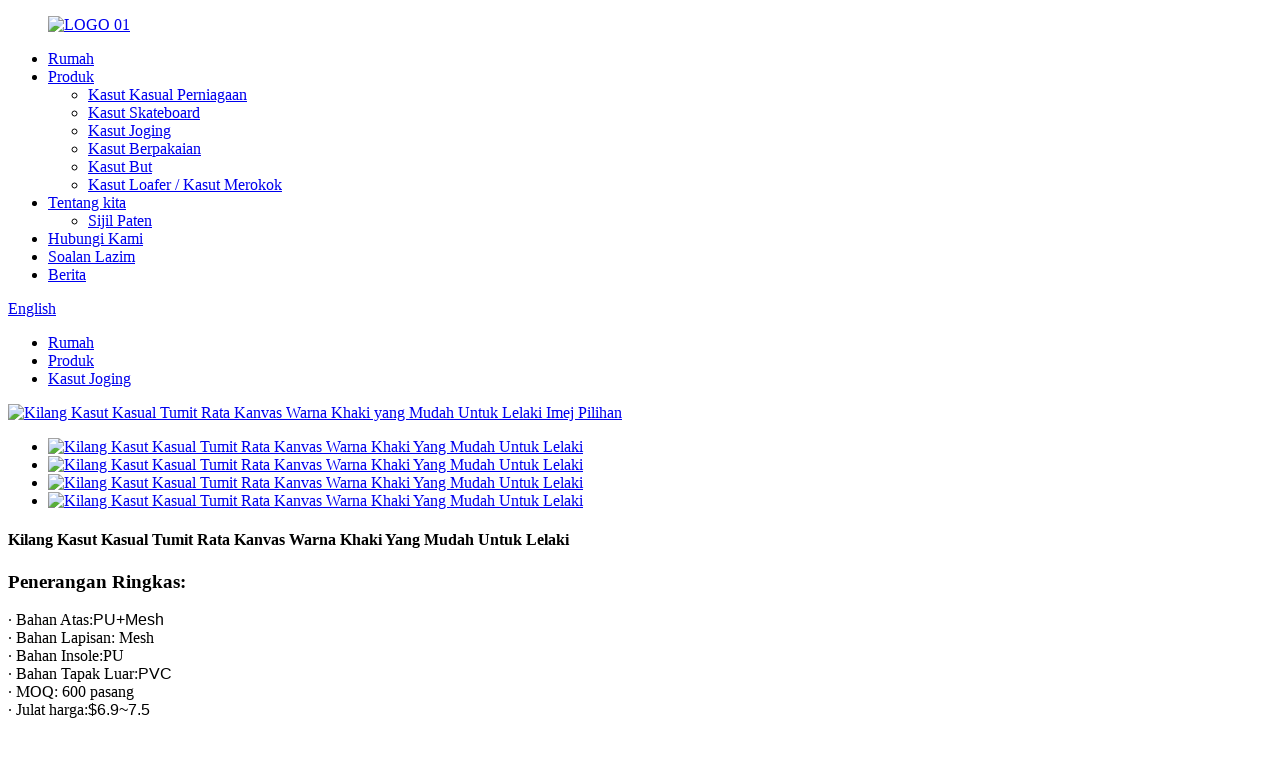

--- FILE ---
content_type: text/html
request_url: http://ms.znl-shoes.com/factory-convenient-khaki-color-canvas-flat-heel-casual-shoes-for-men-2-product/
body_size: 11732
content:
<!DOCTYPE html> <html dir="ltr" lang="ms"> <head> <meta charset="UTF-8"/> <meta http-equiv="Content-Type" content="text/html; charset=UTF-8" />  <!-- Google tag (gtag.js) --> <script async src="https://www.googletagmanager.com/gtag/js?id=G-WSKBJG06VE"></script> <script>
  window.dataLayer = window.dataLayer || [];
  function gtag(){dataLayer.push(arguments);}
  gtag('js', new Date());

  gtag('config', 'G-WSKBJG06VE');
</script>  <title>Kilang China Kasut Kasual Tumit Rata Kanvas Warna khaki yang mudah untuk Lelaki Pengeluar dan Kilang |Zhengneng</title> <meta property="fb:app_id" content="966242223397117" /> <meta name="viewport" content="width=device-width,initial-scale=1,minimum-scale=1,maximum-scale=1,user-scalable=no"> <link rel="apple-touch-icon-precomposed" href=""> <meta name="format-detection" content="telephone=no"> <meta name="apple-mobile-web-app-capable" content="yes"> <meta name="apple-mobile-web-app-status-bar-style" content="black"> <meta property="og:url" content="https://www.znl-shoes.com/factory-convenient-khaki-color-canvas-flat-heel-casual-shoes-for-men-2-product/"/> <meta property="og:title" content="China Factory Convenient khaki Color Canvas Flat Heel Casual Shoes For Men Manufacturer and Factory | Zhengneng" /> <meta property="og:description" content=" 		Product Specification 	     Place of Origin   Guangdong, China     Model Number   YW-AMWK-36     Midsole Material   PU     Season   Winter, Summer, Spring, Autumn     Outsole Material   PVC     Upper Material   PU     Lining Material   Fabric     Feature   Fashion Trend, Breathable, Anti-Slipp..."/> <meta property="og:type" content="product"/> <meta property="og:image" content="//cdn.globalso.com/znl-shoes/ww-1.jpg"/> <meta property="og:site_name" content="https://www.znl-shoes.com/"/> <link href="//cdn.globalso.com/znl-shoes/style/global/style.css" rel="stylesheet" onload="this.onload=null;this.rel='stylesheet'"> <link href="//cdn.globalso.com/znl-shoes/style/public/public.css" rel="stylesheet" onload="this.onload=null;this.rel='stylesheet'">  <link rel="shortcut icon" href="//cdn.globalso.com/znl-shoes/LOGO-01.png" /> <meta name="description" itemprop="description" content="Spesifikasi Produk Tempat Asal Guangdong, China Nombor Model YW-AMWK-36 Midsole" />  <meta name="keywords" itemprop="keywords" content="kasut joging, produk" />  <link rel="canonical" href="https://www.znl-shoes.com/factory-convenient-khaki-color-canvas-flat-heel-casual-shoes-for-men-2-product/" /> <link href="//cdn.globalso.com/hide_search.css" rel="stylesheet"/><link href="//www.znl-shoes.com/style/ms.html.css" rel="stylesheet"/></head> <body> <div class="container"> <header class="web_head">     <section class="head_layer">       <div class="layout">          <figure class="logo"><a href="/">                 <img src="//cdn.globalso.com/znl-shoes/LOGO-01.png" alt="LOGO 01">                 </a></figure>         <nav class="nav_wrap">           <ul class="head_nav">         <li><a href="/">Rumah</a></li> <li class="current-post-ancestor current-menu-parent"><a href="/products/">Produk</a> <ul class="sub-menu"> 	<li><a href="/business-casual-shoes/">Kasut Kasual Perniagaan</a></li> 	<li><a href="/skateboard-shoes/">Kasut Skateboard</a></li> 	<li class="current-post-ancestor current-menu-parent"><a href="/jogging-shoes/">Kasut Joging</a></li> 	<li><a href="/dress-shoes/">Kasut Berpakaian</a></li> 	<li><a href="/boots-shoes/">Kasut But</a></li> 	<li><a href="/loafer-shoes-smoking-shoes/">Kasut Loafer / Kasut Merokok</a></li> </ul> </li> <li><a href="/about-us/">Tentang kita</a> <ul class="sub-menu"> 	<li><a href="/certificate-patent/">Sijil Paten</a></li> </ul> </li> <li><a href="/contact-us/">Hubungi Kami</a></li> <li><a href="/faqs/">Soalan Lazim</a></li> <li><a href="/news/">Berita</a></li>       </ul>           <b id="btn-search" class="btn--search"></b>         </nav>         <div class="head_right">           <div class="change-language ensemble">   <div class="change-language-info">     <div class="change-language-title medium-title">        <div class="language-flag language-flag-en"><a href="https://www.znl-shoes.com/"><b class="country-flag"></b><span>English</span> </a></div>        <b class="language-icon"></b>      </div> 	<div class="change-language-cont sub-content">         <div class="empty"></div>     </div>   </div> </div> <!--theme256-->                   </div>       </div>     </section>   </header><div class="path_bar">     <div class="layout">       <ul>        <li> <a itemprop="breadcrumb" href="/">Rumah</a></li><li> <a itemprop="breadcrumb" href="/products/" title="Products">Produk</a> </li><li> <a itemprop="breadcrumb" href="/jogging-shoes/" title="Jogging Shoes">Kasut Joging</a> </li></li>       </ul>     </div>   </div> <section class="web_main page_main page-main">   <div class="layout">        <!-- product info -->       <section class="product-intro">         <div class="product-view" >            <!-- Piliang S-->                     <!-- Piliang E-->                     <div class="product-image"> <a class="cloud-zoom" id="zoom1" data-zoom="adjustX:0, adjustY:0" href="//cdn.globalso.com/znl-shoes/ww-1.jpg"> <img src="//cdn.globalso.com/znl-shoes/ww-1.jpg" itemprop="image" title="" alt="Kilang Kasut Kasual Tumit Rata Kanvas Warna Khaki yang Mudah Untuk Lelaki Imej Pilihan" style="width:100%" /></a> </div>                     <div  style="position:relative; width:100%;">             <div class="image-additional">               <ul class="swiper-wrapper">                                 <li class="swiper-slide image-item current"> <a class="cloud-zoom-gallery item"  href="//cdn.globalso.com/znl-shoes/ww-1.jpg" data-zoom="useZoom:zoom1, smallImage://cdn.globalso.com/znl-shoes/ww-1.jpg" title=""><img src="//cdn.globalso.com/znl-shoes/ww-1-300x300.jpg" alt="Kilang Kasut Kasual Tumit Rata Kanvas Warna Khaki Yang Mudah Untuk Lelaki" /></a> </li>                                 <li class="swiper-slide image-item"> <a class="cloud-zoom-gallery item"  href="//cdn.globalso.com/znl-shoes/ww-2.jpg" data-zoom="useZoom:zoom1, smallImage://cdn.globalso.com/znl-shoes/ww-2.jpg" title=""><img src="//cdn.globalso.com/znl-shoes/ww-2-300x300.jpg" alt="Kilang Kasut Kasual Tumit Rata Kanvas Warna Khaki Yang Mudah Untuk Lelaki" /></a> </li>                                 <li class="swiper-slide image-item"> <a class="cloud-zoom-gallery item"  href="//cdn.globalso.com/znl-shoes/ww-3.jpg" data-zoom="useZoom:zoom1, smallImage://cdn.globalso.com/znl-shoes/ww-3.jpg" title=""><img src="//cdn.globalso.com/znl-shoes/ww-3-300x300.jpg" alt="Kilang Kasut Kasual Tumit Rata Kanvas Warna Khaki Yang Mudah Untuk Lelaki" /></a> </li>                                 <li class="swiper-slide image-item"> <a class="cloud-zoom-gallery item"  href="//cdn.globalso.com/znl-shoes/ww-4.jpg" data-zoom="useZoom:zoom1, smallImage://cdn.globalso.com/znl-shoes/ww-4.jpg" title=""><img src="//cdn.globalso.com/znl-shoes/ww-4-300x300.jpg" alt="Kilang Kasut Kasual Tumit Rata Kanvas Warna Khaki Yang Mudah Untuk Lelaki" /></a> </li>                               </ul>               <div class="swiper-pagination swiper-pagination-white"></div>             </div>             <div class="swiper-button-next swiper-button-white"></div>             <div class="swiper-button-prev swiper-button-white"></div>           </div>         </div>         <section class="product-summary">         <h1 class="page_title">Kilang Kasut Kasual Tumit Rata Kanvas Warna Khaki Yang Mudah Untuk Lelaki</h1>           <div class="product-meta">             <h3>Penerangan Ringkas:</h3>             <div><p>· Bahan Atas:<span style="font-family: Arial;">PU+Mesh</span><br />· Bahan Lapisan: Mesh<br />· Bahan Insole:PU<br />· Bahan Tapak Luar:<span style="font-family: Arial;">PVC</span><br />· MOQ: 600 pasang<br />· Julat harga:<span style="font-family: Arial;">$6.9~7.5</span><br />· Kos sampel: Percuma<br />· Nombor Model:YW-AMWK-36<br />· Musim: Musim Sejuk, Musim Panas, Musim Bunga, Musim Gugur<br />· Tempat Asal: Guangdong, China</p> </div>             <br />                                   </div>           <div class="product-btn-wrap"> <a href="javascript:" class="email">Hantar e-mel kepada kami</a>            <!--<a href="/downloadpdf.php?id=2785" target="_blank" rel="external nofollow"   class="pdf">Download as PDF</a> -->           </div>           <div class="share-this">             <div class="addthis_sharing_toolbox"></div>             </div>         </section>       </section>       <section class="tab-content-wrap product-detail">         <div class="tab-title-bar detail-tabs">           <h2 class="tab-title title current"><span>Butiran Produk</span></h2>                                          <h2 class="tab-title title"><span>Kelebihan Kami</span></h2>                     <h2 class="tab-title title"><span>Sijil Kehormat</span></h2>                                         <h2 class="tab-title title"><span>Tag Produk</span></h2>                   </div>         <section class="tab-panel-wrap">           <section class="tab-panel disabled entry">             <section class="tab-panel-content">                                           <div class="fl-builder-content fl-builder-content-2785 fl-builder-content-primary fl-builder-global-templates-locked" data-post-id="2785"><div class="fl-row fl-row-full-width fl-row-bg-none fl-node-64267480c8e7a" data-node="64267480c8e7a"> 	<div class="fl-row-content-wrap"> 				<div class="fl-row-content fl-row-full-width fl-node-content"> 		 <div class="fl-col-group fl-node-64267480c8eba" data-node="64267480c8eba"> 			<div class="fl-col fl-node-64267480c8ef8" data-node="64267480c8ef8" style="width: 100%;"> 	<div class="fl-col-content fl-node-content"> 	<div class="fl-module fl-module-heading fl-node-64267480c8f35" data-node="64267480c8f35" data-animation-delay="0.0"> 	<div class="fl-module-content fl-node-content"> 		<h2 class="fl-heading"> 		<span class="fl-heading-text">Spesifikasi produk</span> 	</h2>	</div> </div><div class="fl-module fl-module-rich-text fl-node-64267480c959b" data-node="64267480c959b" data-animation-delay="0.0"> 	<div class="fl-module-content fl-node-content"> 		<div class="fl-rich-text"> 	<table border="0" cellspacing="0"> <tbody> <tr> <td valign="center" width="284"> <p align="justify"><span style="font-size: medium;">Tempat asal</span></p> </td> <td valign="center" width="284"> <p align="justify"><span style="font-size: medium;">Guangdong, China</span></p> </td> </tr> <tr> <td valign="center" width="284"> <p align="justify"><span style="font-size: medium;">Nombor model</span></p> </td> <td valign="center" width="284"> <p align="justify"><span style="font-size: medium;">YW-AMWK-36</span></p> </td> </tr> <tr> <td valign="center" width="284"> <p align="justify"><span style="font-size: medium;">Bahan tapak tengah</span></p> </td> <td valign="center" width="284"> <p align="justify"><span style="font-size: medium;">PU</span></p> </td> </tr> <tr> <td valign="center" width="284"> <p align="justify"><span style="font-size: medium;">musim</span></p> </td> <td valign="center" width="284"> <p align="justify"><span style="font-size: medium;">Musim sejuk, musim panas, musim bunga, musim luruh</span></p> </td> </tr> <tr> <td valign="center" width="284"> <p align="justify"><span style="font-size: medium;">Bahan Tapak Luar</span></p> </td> <td valign="center" width="284"> <p align="justify"><span style="font-size: medium;">PVC</span></p> </td> </tr> <tr> <td valign="center" width="284"> <p align="justify"><span style="font-size: medium;">Bahan Atas</span></p> </td> <td valign="center" width="284"> <p align="justify"><span style="font-size: medium;">PU</span></p> </td> </tr> <tr> <td valign="center" width="284"> <p align="justify"><span style="font-size: medium;">Bahan Lapik</span></p> </td> <td valign="center" width="284"> <p align="justify"><span style="font-size: medium;">Fabrik</span></p> </td> </tr> <tr> <td valign="center" width="284"> <p align="justify"><span style="font-size: medium;">Ciri</span></p> </td> <td valign="center" width="284"> <p align="justify"><span style="font-size: medium;">Trend Fesyen, Boleh Bernafas, Anti-Licin, Anti-gelincir, Tahan Lasak, Trend Fesyen, Boleh Bernafas, Anti-licin, Anti-gelincir</span></p> </td> </tr> <tr> <td valign="center" width="284"> <p align="justify"><span style="font-size: medium;">Nama</span></p> </td> <td valign="center" width="284"> <p align="justify"><span style="font-size: medium;">Kasut Kasual Lelaki</span></p> </td> </tr> <tr> <td valign="center" width="284"> <p align="justify"><span style="font-size: medium;">Gaya</span></p> </td> <td valign="center" width="284"> <p align="justify"><span style="font-size: medium;">Fesyen, Kasual, Gaya Berjalan</span></p> </td> </tr> <tr> <td valign="center" width="284"> <p align="justify"><span style="font-size: medium;">LOGO</span></p> </td> <td valign="center" width="284"> <p align="justify"><span style="font-size: medium;">LOGO tersuai diterima</span></p> </td> </tr> <tr> <td valign="center" width="284"> <p align="justify"><span style="font-size: medium;">Pakej</span></p> </td> <td valign="center" width="284"> <p align="justify"><span style="font-size: medium;">KOTAK atau beg plastik (diterima khas)</span></p> </td> </tr> <tr> <td valign="center" width="284"> <p align="justify"><span style="font-size: medium;">Peristiwa</span></p> </td> <td valign="center" width="284"> <p align="justify"><span style="font-size: medium;">Kehidupan harian, Cuti, Pesta</span></p> </td> </tr> <tr> <td valign="center" width="284"> <p align="justify"><span style="font-size: medium;">Jantina</span></p> </td> <td valign="center" width="284"> <p align="justify"><span style="font-size: medium;">jantan</span></p> </td> </tr> <tr> <td valign="center" width="284"> <p align="justify"><span style="font-size: medium;">Warna</span></p> </td> <td valign="center" width="284"> <p align="justify"><span style="font-size: medium;">khaki</span></p> </td> </tr> <tr> <td valign="center" width="284"> <p align="justify"><span style="font-size: medium;">ODM / OEM</span></p> </td> <td valign="center" width="284"> <p align="justify"><span style="font-size: medium;">Kedua-dua ODM &amp; OEM tersedia</span></p> </td> </tr> <tr> <td valign="center" width="284"> <p align="justify"><span style="font-size: medium;">Yuran Sampel</span></p> </td> <td valign="center" width="284"> <p align="justify"><span style="font-size: medium;">Percuma untuk 0.5 pasang / gaya</span></p> </td> </tr> </tbody> </table> </div>	</div> </div>	</div> </div>	</div> 		</div> 	</div> </div><div class="fl-row fl-row-full-width fl-row-bg-none fl-node-64267480c91b3" data-node="64267480c91b3"> 	<div class="fl-row-content-wrap"> 				<div class="fl-row-content fl-row-full-width fl-node-content"> 		 <div class="fl-col-group fl-node-64267480c91f0" data-node="64267480c91f0"> 			<div class="fl-col fl-node-64267480c922d" data-node="64267480c922d" style="width: 100%;"> 	<div class="fl-col-content fl-node-content"> 	<div class="fl-module fl-module-heading fl-node-64267480c926a" data-node="64267480c926a" data-animation-delay="0.0"> 	<div class="fl-module-content fl-node-content"> 		<h2 class="fl-heading"> 		<span class="fl-heading-text">Maklumat produk</span> 	</h2>	</div> </div>	</div> </div>	</div>  <div class="fl-col-group fl-node-64267480c92a7 fl-col-group-equal-height fl-col-group-align-top" data-node="64267480c92a7"> 			<div class="fl-col fl-node-64267480c92e5 fl-col-small" data-node="64267480c92e5" style="width: 25%;"> 	<div class="fl-col-content fl-node-content"> 	<div class="fl-module fl-module-photo fl-node-64267480c9322" data-node="64267480c9322" data-animation-delay="0.0"> 	<div class="fl-module-content fl-node-content"> 		<div class="fl-photo fl-photo-align-center" itemscope itemtype="http://schema.org/ImageObject"> 	<div class="fl-photo-content fl-photo-img-jpg"> 				<img class="fl-photo-img wp-image-2791" src="//www.znl-shoes.com/uploads/ww-31.jpg" alt="ww (3)" itemprop="image"  /> 		     			</div> 	</div>	</div> </div><div class="fl-module fl-module-rich-text fl-node-64267480c9336" data-node="64267480c9336" data-animation-delay="0.0"> 	<div class="fl-module-content fl-node-content"> 		<div class="fl-rich-text"> 	<p align="center"><strong><span style="font-size: medium;">Bahan Atas: PU</span></strong></p> <p><span style="font-size: medium;">Bahagian atas bernafas membolehkan udara beredar di sekeliling kaki anda, memastikan ia sejuk dan kering walaupun dalam cuaca paling panas.</span></p> </div>	</div> </div>	</div> </div>			<div class="fl-col fl-node-64267480c9373 fl-col-small" data-node="64267480c9373" style="width: 24.82%;"> 	<div class="fl-col-content fl-node-content"> 	<div class="fl-module fl-module-photo fl-node-64267480c93b1" data-node="64267480c93b1" data-animation-delay="0.0"> 	<div class="fl-module-content fl-node-content"> 		<div class="fl-photo fl-photo-align-center" itemscope itemtype="http://schema.org/ImageObject"> 	<div class="fl-photo-content fl-photo-img-jpg"> 				<img class="fl-photo-img wp-image-2792" src="//www.znl-shoes.com/uploads/ww-6.jpg" alt="ww (6)" itemprop="image"  /> 		     			</div> 	</div>	</div> </div><div class="fl-module fl-module-rich-text fl-node-64267480c93ee" data-node="64267480c93ee" data-animation-delay="0.0"> 	<div class="fl-module-content fl-node-content"> 		<div class="fl-rich-text"> 	<p align="center"><strong><span style="font-size: medium;">Bahan Lapik: Fabrik</span></strong></p> <p><span style="font-size: medium;">Tingkatkan koleksi kasut anda hari ini dengan menempah kasut kami dengan Bahan Lapik premium: Fabrik- rasai keselesaan dan ketahanan yang terbaik.</span></p> </div>	</div> </div>	</div> </div>			<div class="fl-col fl-node-64267480c942c fl-col-small" data-node="64267480c942c" style="width: 25.44%;"> 	<div class="fl-col-content fl-node-content"> 	<div class="fl-module fl-module-photo fl-node-64267480c9469" data-node="64267480c9469" data-animation-delay="0.0"> 	<div class="fl-module-content fl-node-content"> 		<div class="fl-photo fl-photo-align-center" itemscope itemtype="http://schema.org/ImageObject"> 	<div class="fl-photo-content fl-photo-img-jpg"> 				<img class="fl-photo-img wp-image-2795" src="//www.znl-shoes.com/uploads/ww-71.jpg" alt="ww (7)" itemprop="image"  /> 		     			</div> 	</div>	</div> </div><div class="fl-module fl-module-rich-text fl-node-64267480c94a6" data-node="64267480c94a6" data-animation-delay="0.0"> 	<div class="fl-module-content fl-node-content"> 		<div class="fl-rich-text"> 	<p align="center"><strong><span style="font-size: medium;">Bahan Insole:PU</span></strong></p> <p><span style="font-size: medium;">Jika anda sedang mencari insole yang memberikan keselesaan dan sokongan yang tiada tandingan, jangan cari lebih jauh daripada insole PU ini!</span></p> </div>	</div> </div>	</div> </div>			<div class="fl-col fl-node-64267480c94e3 fl-col-small" data-node="64267480c94e3" style="width: 24.74%;"> 	<div class="fl-col-content fl-node-content"> 	<div class="fl-module fl-module-photo fl-node-64267480c9521" data-node="64267480c9521" data-animation-delay="0.0"> 	<div class="fl-module-content fl-node-content"> 		<div class="fl-photo fl-photo-align-center" itemscope itemtype="http://schema.org/ImageObject"> 	<div class="fl-photo-content fl-photo-img-jpg"> 				<img class="fl-photo-img wp-image-2794" src="//www.znl-shoes.com/uploads/ww-8.jpg" alt="ww (8)" itemprop="image"  /> 		     			</div> 	</div>	</div> </div><div class="fl-module fl-module-rich-text fl-node-64267480c955e" data-node="64267480c955e" data-animation-delay="0.0"> 	<div class="fl-module-content fl-node-content"> 		<div class="fl-rich-text"> 	<p align="center"><strong><span style="font-size: medium;">Bahan Tapak Luar:PVC</span></strong></p> <p><span style="font-size: medium;">Kasut direka untuk memberikan kebolehnafasan maksimum, memastikan kaki anda kekal sejuk dan selesa sepanjang hari.</span></p> </div>	</div> </div>	</div> </div>	</div> 		</div> 	</div> </div><div class="fl-row fl-row-full-width fl-row-bg-none fl-node-64267480c8f4f" data-node="64267480c8f4f"> 	<div class="fl-row-content-wrap"> 				<div class="fl-row-content fl-row-full-width fl-node-content"> 		 <div class="fl-col-group fl-node-64267480c8f8d" data-node="64267480c8f8d"> 			<div class="fl-col fl-node-64267480c8fca" data-node="64267480c8fca" style="width: 100%;"> 	<div class="fl-col-content fl-node-content"> 	<div class="fl-module fl-module-heading fl-node-64267480c9007" data-node="64267480c9007" data-animation-delay="0.0"> 	<div class="fl-module-content fl-node-content"> 		<h2 class="fl-heading"> 		<span class="fl-heading-text">Carta Saiz</span> 	</h2>	</div> </div><div class="fl-module fl-module-rich-text fl-node-64267480c9044" data-node="64267480c9044" data-animation-delay="0.0"> 	<div class="fl-module-content fl-node-content"> 		<div class="fl-rich-text"> 	<p><span style="font-size: medium;">Kesesuaian yang Dicadangkan:Tepati Saiz / Sila Rujuk Carta Saiz Kami untuk Butiran.</span></p> <table border="0" cellspacing="0"> <tbody> <tr> <td valign="center" nowrap="nowrap" width="148"> <p align="center"><span style="font-size: medium;">PANJANG KAKI FIT</span></p> </td> <td valign="center" nowrap="nowrap" width="73"> <p align="center"><span style="font-size: medium;">265mm</span></p> </td> <td valign="center" nowrap="nowrap" width="73"> <p align="center"><span style="font-size: medium;">270mm</span></p> </td> <td valign="center" nowrap="nowrap" width="73"> <p align="center"><span style="font-size: medium;">275mm</span></p> </td> <td valign="center" nowrap="nowrap" width="73"> <p align="center"><span style="font-size: medium;">280mm</span></p> </td> <td valign="center" nowrap="nowrap" width="73"> <p align="center"><span style="font-size: medium;">285mm</span></p> </td> <td valign="center" nowrap="nowrap" width="73"> <p align="center"><span style="font-size: medium;">290mm</span></p> </td> <td valign="center" nowrap="nowrap" width="73"> <p align="center"><span style="font-size: medium;">295mm</span></p> </td> <td valign="center" nowrap="nowrap" width="73"> <p align="center"><span style="font-size: medium;">300mm</span></p> </td> </tr> <tr> <td valign="center" nowrap="nowrap" width="148"> <p align="center"><span style="font-size: medium;">EUR</span></p> </td> <td valign="center" nowrap="nowrap" width="73"> <p align="center"><span style="font-size: medium;">39#</span></p> </td> <td valign="center" nowrap="nowrap" width="73"> <p align="center"><span style="font-size: medium;">40#</span></p> </td> <td valign="center" nowrap="nowrap" width="73"> <p align="center"><span style="font-size: medium;">41#</span></p> </td> <td valign="center" nowrap="nowrap" width="73"> <p align="center"><span style="font-size: medium;">42#</span></p> </td> <td valign="center" nowrap="nowrap" width="73"> <p align="center"><span style="font-size: medium;">43#</span></p> </td> <td valign="center" nowrap="nowrap" width="73"> <p align="center"><span style="font-size: medium;">44#</span></p> </td> <td valign="center" nowrap="nowrap" width="73"> <p align="center"><span style="font-size: medium;">45#</span></p> </td> <td valign="center" nowrap="nowrap" width="73"> <p align="center"><span style="font-size: medium;">46#</span></p> </td> </tr> <tr> <td valign="center" nowrap="nowrap" width="148"> <p align="center"><span style="font-size: medium;">UK</span></p> </td> <td valign="center" nowrap="nowrap" width="73"> <p align="center"><span style="font-size: medium;">6.5#</span></p> </td> <td valign="center" nowrap="nowrap" width="73"> <p align="center"><span style="font-size: medium;">7#</span></p> </td> <td valign="center" nowrap="nowrap" width="73"> <p align="center"><span style="font-size: medium;">7.5#</span></p> </td> <td valign="center" nowrap="nowrap" width="73"> <p align="center"><span style="font-size: medium;">8#</span></p> </td> <td valign="center" nowrap="nowrap" width="73"> <p align="center"><span style="font-size: medium;">8.5#</span></p> </td> <td valign="center" nowrap="nowrap" width="73"> <p align="center"><span style="font-size: medium;">9#</span></p> </td> <td valign="center" nowrap="nowrap" width="73"> <p align="center"><span style="font-size: medium;">10#</span></p> </td> <td valign="center" nowrap="nowrap" width="73"> <p align="center"><span style="font-size: medium;">11#</span></p> </td> </tr> <tr> <td valign="center" nowrap="nowrap" width="148"> <p align="center"><span style="font-size: medium;">US</span></p> </td> <td valign="center" nowrap="nowrap" width="73"> <p align="center"><span style="font-size: medium;">7.5#</span></p> </td> <td valign="center" nowrap="nowrap" width="73"> <p align="center"><span style="font-size: medium;">8#</span></p> </td> <td valign="center" nowrap="nowrap" width="73"> <p align="center"><span style="font-size: medium;">8.5#</span></p> </td> <td valign="center" nowrap="nowrap" width="73"> <p align="center"><span style="font-size: medium;">9#</span></p> </td> <td valign="center" nowrap="nowrap" width="73"> <p align="center"><span style="font-size: medium;">9.5#</span></p> </td> <td valign="center" nowrap="nowrap" width="73"> <p align="center"><span style="font-size: medium;">10#</span></p> </td> <td valign="center" nowrap="nowrap" width="73"> <p align="center"><span style="font-size: medium;">11#</span></p> </td> <td valign="center" nowrap="nowrap" width="73"> <p align="center"><span style="font-size: medium;">12#</span></p> </td> </tr> </tbody> </table> </div>	</div> </div>	</div> </div>	</div> 		</div> 	</div> </div><div class="fl-row fl-row-full-width fl-row-bg-none fl-node-64267480c9082" data-node="64267480c9082"> 	<div class="fl-row-content-wrap"> 				<div class="fl-row-content fl-row-full-width fl-node-content"> 		 <div class="fl-col-group fl-node-64267480c90bf" data-node="64267480c90bf"> 			<div class="fl-col fl-node-64267480c90fc" data-node="64267480c90fc" style="width: 100%;"> 	<div class="fl-col-content fl-node-content"> 	<div class="fl-module fl-module-heading fl-node-64267480c9139" data-node="64267480c9139" data-animation-delay="0.0"> 	<div class="fl-module-content fl-node-content"> 		<h2 class="fl-heading"> 		<span class="fl-heading-text">bahan</span> 	</h2>	</div> </div><div class="fl-module fl-module-rich-text fl-node-64267480c9176" data-node="64267480c9176" data-animation-delay="0.0"> 	<div class="fl-module-content fl-node-content"> 		<div class="fl-rich-text"> 	<p align="justify"><span style="font-size: medium;">Sila rujuk senarai bahan terperinci kami di bawah</span></p> <table border="0" cellspacing="0"> <tbody> <tr> <td valign="center" width="143"> <p align="center"><span style="font-size: medium;">Gaya No.</span></p> </td> <td valign="center" width="92"> <p align="center"><span style="font-size: medium;">ATAS</span></p> </td> <td valign="center" width="90"> <p align="center"><span style="font-size: medium;">PELAPIS</span></p> </td> <td valign="center" width="96"> <p align="center"><span style="font-size: medium;">INSOLE</span></p> </td> <td valign="center" width="116"> <p align="center"><span style="font-size: medium;">OUTSOLE</span></p> </td> </tr> <tr> <td valign="bottom" width="143"> <p align="center"><span style="font-size: medium;">YW-AMWK-36</span></p> </td> <td valign="bottom" width="92"> <p align="center"><span style="font-size: medium;">PU</span></p> </td> <td valign="bottom" width="90"> <p align="center"><span style="font-size: medium;">Fabrik</span></p> </td> <td valign="center" width="96"> <p align="center"><span style="font-size: medium;">PU</span></p> </td> <td valign="center" width="116"> <p align="center"><span style="font-size: medium;">PVC</span></p> </td> </tr> </tbody> </table> </div>	</div> </div>	</div> </div>	</div> 		</div> 	</div> </div></div><!--<div id="downaspdf">                     <a title="Download this Product as PDF" href="/downloadpdf.php?id=2785" rel="external nofollow"><span>Download as PDF</span></a>                 </div>-->                            <div class="clear"></div>                                                         <hr>               <li><b>Sebelumnya:</b>                 <a href="/factory-customized-knit-lace-up-sneaker-skateboarding-shoes-for-men-product/" rel="prev">Kasut papan selaju kasut Sneakers Knit Bertali Tersuai Kilang untuk lelaki</a>              </li>               <li><b>Seterusnya:</b>                 <a href="/hot-styles-comfortable-casual-dress-men-shoes-product/" rel="next">Kasut Lelaki Pakaian Kasual Gaya Panas</a>              </li>               <hr>                           </section>           </section>                                          <section class="tab-panel disabled entry">             <section class="tab-panel-content"> <p><a href="https://www.znl-shoes.com/uploads/H2ef351296f0845c28cfa8c10d7adf2d93.jpg"><img class="alignnone size-full wp-image-1224" alt="H2ef351296f0845c28cfa8c10d7adf2d93" src="https://www.znl-shoes.com/uploads/H2ef351296f0845c28cfa8c10d7adf2d93.jpg" /></a></p> <p><a href="https://www.znl-shoes.com/uploads/H71f576fec0774a5ab33d96efe860a2569.jpg"><img class="alignnone size-full wp-image-1226" alt="H71f576fec0774a5ab33d96efe860a2569" src="https://www.znl-shoes.com/uploads/H71f576fec0774a5ab33d96efe860a2569.jpg" /></a></p> <p><a href="https://www.znl-shoes.com/uploads/H804458402d6b4a429be91553247f21e4J.jpg"><img class="alignnone size-full wp-image-1231" alt="H804458402d6b4a429be91553247f21e4J" src="https://www.znl-shoes.com/uploads/H804458402d6b4a429be91553247f21e4J.jpg" /></a></p> <p><a href="https://www.znl-shoes.com/uploads/H543426aac1454b11b083f08ea6a554d4b.jpg"><img class="alignnone size-full wp-image-1230" alt="H543426aac1454b11b083f08ea6a554d4b" src="https://www.znl-shoes.com/uploads/H543426aac1454b11b083f08ea6a554d4b.jpg" /></a></p>  </section>           </section>                     <section class="tab-panel disabled entry">             <section class="tab-panel-content"> <p><a href="https://www.znl-shoes.com/uploads/H3fb21fc530f945f794c697680ab7bd08s.jpg"><img class="alignnone size-full wp-image-1225" alt="H3fb21fc530f945f794c697680ab7bd08s" src="https://www.znl-shoes.com/uploads/H3fb21fc530f945f794c697680ab7bd08s.jpg" /></a></p> <p><a href="https://www.znl-shoes.com/uploads/H2b5a47d63fac4d6e927d493bdba661032.jpg"><img class="alignnone size-full wp-image-1223" alt="H2b5a47d63fac4d6e927d493bdba661032" src="https://www.znl-shoes.com/uploads/H2b5a47d63fac4d6e927d493bdba661032.jpg" /></a></p>  </section>           </section>                                         <section class="tab-panel disabled entry">             <section class="tab-panel-content">                           </section>           </section>                   </section>       </section>       <section id="send-email" class="inquiry-form-wrap ct-inquiry-form"><script type="text/javascript" src="//www.globalso.site/form.js"></script><div class="ad_prompt">Tulis mesej anda di sini dan hantar kepada kami</div></section>       <div class="goods-may-like">         <h2 class="title">Kategori produk</h2>         <div class="layer-bd">             <div class="swiper-slider">         <ul class="swiper-wrapper">                               <li class="swiper-slide product_item">             <figure> <span class="item_img"> <img src="//cdn.globalso.com/znl-shoes/qq-19-300x300.jpg" alt="Kasut Bilik Bersih ESD Anti Statik Kasut Kulit Keselamatan Tapak PVC Mesh"><a href="/anti-static-esd-cleanroom-shoes-pvc-sole-mesh-safety-leather-shoe-product/" title="Anti Static ESD Cleanroom Shoes PVC Sole Mesh Safety Leather Shoe"></a> </span>               <figcaption>                 <h3 class="item_title"><a href="/anti-static-esd-cleanroom-shoes-pvc-sole-mesh-safety-leather-shoe-product/" title="Anti Static ESD Cleanroom Shoes PVC Sole Mesh Safety Leather Shoe">Kasut Bilik Bersih ESD Anti Statik PVC Sole Mesh...</a></h3>               </figcaption>             </figure>           </li>                     <li class="swiper-slide product_item">             <figure> <span class="item_img"> <img src="//cdn.globalso.com/znl-shoes/aa-21-300x300.jpg" alt="Pakaian Lelaki Kasual Berkusyen Bertali Selesa"><a href="/mens-dress-casual-cushioned-comfort-lace-up-product/" title="Men&#8217;s Dress Casual Cushioned Comfort Lace-up"></a> </span>               <figcaption>                 <h3 class="item_title"><a href="/mens-dress-casual-cushioned-comfort-lace-up-product/" title="Men&#8217;s Dress Casual Cushioned Comfort Lace-up">Pakaian Lelaki Kasual Berkusyen Bertali Selesa</a></h3>               </figcaption>             </figure>           </li>                     <li class="swiper-slide product_item">             <figure> <span class="item_img"> <img src="//cdn.globalso.com/znl-shoes/130-300x300.jpg" alt="Kasut Pakaian Moden Perniagaan Formal Oxford Klasik untuk Lelaki"><a href="/classic-oxfords-formal-business-modern-dress-shoes-for-men-product/" title="Classic Oxfords Formal Business Modern Dress Shoes for Men"></a> </span>               <figcaption>                 <h3 class="item_title"><a href="/classic-oxfords-formal-business-modern-dress-shoes-for-men-product/" title="Classic Oxfords Formal Business Modern Dress Shoes for Men">Pakaian Moden Perniagaan Formal Oxford Klasik...</a></h3>               </figcaption>             </figure>           </li>                     <li class="swiper-slide product_item">             <figure> <span class="item_img"> <img src="//cdn.globalso.com/znl-shoes/qq-17-300x300.jpg" alt="Trend Fesyen Baharu Borong Stok Renda Kasut Kulit Lelaki"><a href="/new-fashion-trend-wholesale-lace-up-stock-men-leather-shoes-product/" title="New Fashion Trend Wholesale Lace-Up Stock Men Leather Shoes"></a> </span>               <figcaption>                 <h3 class="item_title"><a href="/new-fashion-trend-wholesale-lace-up-stock-men-leather-shoes-product/" title="New Fashion Trend Wholesale Lace-Up Stock Men Leather Shoes">Trend Fesyen Baharu Stok Lace-Up Borong Lelaki L...</a></h3>               </figcaption>             </figure>           </li>                     <li class="swiper-slide product_item">             <figure> <span class="item_img"> <img src="//cdn.globalso.com/znl-shoes/avavba-7-300x300.jpg" alt="Slip Fesyen Gaya Baharu Pada Flat Kasual Loafers Kulit Suede Untuk Lelaki"><a href="/new-style-fashion-slip-on-casual-flats-suede-leather-loafers-for-men-product/" title="New Style Fashion Slip On Casual Flats Suede Leather Loafers For Men"></a> </span>               <figcaption>                 <h3 class="item_title"><a href="/new-style-fashion-slip-on-casual-flats-suede-leather-loafers-for-men-product/" title="New Style Fashion Slip On Casual Flats Suede Leather Loafers For Men">Slip Fesyen Gaya Baharu Pada Flat Kasual Suede Le...</a></h3>               </figcaption>             </figure>           </li>                     <li class="swiper-slide product_item">             <figure> <span class="item_img"> <img src="//cdn.globalso.com/znl-shoes/acvavav-51-300x300.jpg" alt="Kasut Perniagaan Santai Harian Kasual Kasut Perniagaan untuk Lelaki"><a href="/casual-daily-leisure-office-shoes-business-shoes-for-men-product/" title="Casual Daily Leisure Office Shoes Business Shoes for Men"></a> </span>               <figcaption>                 <h3 class="item_title"><a href="/casual-daily-leisure-office-shoes-business-shoes-for-men-product/" title="Casual Daily Leisure Office Shoes Business Shoes for Men">Kasut Pejabat Santai Harian Kasual Kasut Perniagaan...</a></h3>               </figcaption>             </figure>           </li>                             </ul>         </div>         <div class="swiper-control">               <span class="swiper-button-prev"></span>               <span class="swiper-button-next"></span>             </div>             </div>       </div>       </div> </section> <div class="clear"></div> <footer class="web_footer">     <section class="foot_service" style="background-image: url(//cdn.globalso.com/znl-shoes/style/global/img/demo/footer_bg.jpg)">       <div class="layout wow fadeInUpA">         <ul class="foot_sns">                       <li><a target="_blank" href="/contact-us/"><img src="//cdn.globalso.com/znl-shoes/facebook.png" alt="facebook"></a></li>                          <li><a target="_blank" href="/contact-us/"><img src="//cdn.globalso.com/znl-shoes/linkedin.png" alt="linkedin"></a></li>                          <li><a target="_blank" href="/contact-us/"><img src="//cdn.globalso.com/znl-shoes/twitter.png" alt="twitter"></a></li>                          <li><a target="_blank" href="/contact-us/"><img src="//cdn.globalso.com/znl-shoes/youtube.png" alt="Youtube"></a></li>                      </ul>         <div class="company_subscribe">           <a href="javascript:" class="button">PELANGGAN</a>         </div>          <div class="foot_contact">           <ul class="contact_list">             <li class="contact_item">               <i class="contact_ico contact_ico_local"></i>               <div class="contact_txt">                 <span class="item_label">Alamat:</span>                 <span class="item_val">11, Jalan 1, Zon Perindustrian Xingren, Guichen, Nanhai, Foshan, Guangdong, China</span>              </div>             </li>             <li class="contact_item">               <i class="contact_ico contact_ico_tel"></i>               <div class="contact_txt">                 <span class="item_label">Tel:</span>                 <span class="item_val">+86 18927709858</span>              </div>             </li>             <li class="contact_item">               <i class="contact_ico contact_ico_hotline"></i>               <div class="contact_txt">                 <span class="item_label">Talian Utama:</span>                 <span class="item_val">+86 0757-86786848</span>              </div>             </li>           </ul>         </div>        </div>     </section>     <section class="foot_bar">       <div class="layout wow fadeInUpA">         <div class="copyright">© Hak Cipta - 2010-2023 : Hak Cipta Terpelihara.<script type="text/javascript" src="//www.globalso.site/livechat.js"></script>       <a href="/sitemap.xml">Peta laman</a> - <a href="/">Mudah Alih AMP</a> <br><a href='/shoes-manufacturer/' title='Shoes Manufacturer'>Pengeluar Kasut</a>,  <a href='/men-shoes-factory/' title='Men Shoes Factory'>Kilang Kasut Lelaki</a>,  <a href='/shoes-factory-china/' title='Shoes Factory China'>Kilang Kasut China</a>,  <a href='/shoes-factory/' title='Shoes Factory'>Kilang Kasut</a>,  <a href='/shoes-making/' title='Shoes Making'>Membuat Kasut</a>,  <a href='/shoes-china/' title='Shoes China'>Kasut China</a>,         </div>       </div>     </section>   </footer> <aside class="scrollsidebar" id="scrollsidebar">   <div class="side_content">     <div class="side_list">       <header class="hd"><img src="//cdn.globalso.com/title_pic.png" alt="Inuiry dalam talian"/></header>       <div class="cont">         <li><a class="email" href="javascript:">Menghantar e-mel</a></li>                                         <li><a target="_blank" class="whatsapp" href="https://api.whatsapp.com/send?phone=8618927709858">8618927709858</a></li>       </div>                   <div class="side_title"><a  class="close_btn"><span>x</span></a></div>     </div>   </div>   <div class="show_btn"></div> </aside> <div class="inquiry-pop-bd">   <div class="inquiry-pop"> <i class="ico-close-pop" onclick="hideMsgPop();"></i>      <script type="text/javascript" src="//www.globalso.site/form.js"></script>    </div> </div> </div> <div class="web-search"> <b id="btn-search-close" class="btn--search-close"></b>   <div style=" width:100%">     <div class="head-search">       <form  action="/search.php" method="get">           <input class="search-ipt" type="text" placeholder="Start Typing..."  name="s" id="s" />           <input type="hidden" name="cat" value="490"/>           <input class="search-btn" type="submit"  id="searchsubmit" />         <span class="search-attr">Tekan enter untuk mencari atau ESC untuk menutup</span>         </form>     </div>   </div> </div> <script type="text/javascript" src="//cdn.globalso.com/znl-shoes/style/global/js/jquery.min.js"></script>  <script type="text/javascript">

if(typeof jQuery == 'undefined' || typeof jQuery.fn.on == 'undefined') {
	document.write('<script src="https://www.znl-shoes.com/wp-content/plugins/bb-plugin/js/jquery.js"><\/script>');
	document.write('<script src="https://www.znl-shoes.com/wp-content/plugins/bb-plugin/js/jquery.migrate.min.js"><\/script>');
}

</script><ul class="prisna-wp-translate-seo" id="prisna-translator-seo"><li class="language-flag language-flag-en"><a href="https://www.znl-shoes.com/factory-convenient-khaki-color-canvas-flat-heel-casual-shoes-for-men-2-product/" title="English" target="_blank"><b class="country-flag"></b><span>English</span></a></li><li class="language-flag language-flag-fr"><a href="http://fr.znl-shoes.com/factory-convenient-khaki-color-canvas-flat-heel-casual-shoes-for-men-2-product/" title="French" target="_blank"><b class="country-flag"></b><span>French</span></a></li><li class="language-flag language-flag-de"><a href="http://de.znl-shoes.com/factory-convenient-khaki-color-canvas-flat-heel-casual-shoes-for-men-2-product/" title="German" target="_blank"><b class="country-flag"></b><span>German</span></a></li><li class="language-flag language-flag-pt"><a href="http://pt.znl-shoes.com/factory-convenient-khaki-color-canvas-flat-heel-casual-shoes-for-men-2-product/" title="Portuguese" target="_blank"><b class="country-flag"></b><span>Portuguese</span></a></li><li class="language-flag language-flag-es"><a href="http://es.znl-shoes.com/factory-convenient-khaki-color-canvas-flat-heel-casual-shoes-for-men-2-product/" title="Spanish" target="_blank"><b class="country-flag"></b><span>Spanish</span></a></li><li class="language-flag language-flag-ru"><a href="http://ru.znl-shoes.com/factory-convenient-khaki-color-canvas-flat-heel-casual-shoes-for-men-2-product/" title="Russian" target="_blank"><b class="country-flag"></b><span>Russian</span></a></li><li class="language-flag language-flag-ja"><a href="http://ja.znl-shoes.com/factory-convenient-khaki-color-canvas-flat-heel-casual-shoes-for-men-2-product/" title="Japanese" target="_blank"><b class="country-flag"></b><span>Japanese</span></a></li><li class="language-flag language-flag-ko"><a href="http://ko.znl-shoes.com/factory-convenient-khaki-color-canvas-flat-heel-casual-shoes-for-men-2-product/" title="Korean" target="_blank"><b class="country-flag"></b><span>Korean</span></a></li><li class="language-flag language-flag-ar"><a href="http://ar.znl-shoes.com/factory-convenient-khaki-color-canvas-flat-heel-casual-shoes-for-men-2-product/" title="Arabic" target="_blank"><b class="country-flag"></b><span>Arabic</span></a></li><li class="language-flag language-flag-ga"><a href="http://ga.znl-shoes.com/factory-convenient-khaki-color-canvas-flat-heel-casual-shoes-for-men-2-product/" title="Irish" target="_blank"><b class="country-flag"></b><span>Irish</span></a></li><li class="language-flag language-flag-el"><a href="http://el.znl-shoes.com/factory-convenient-khaki-color-canvas-flat-heel-casual-shoes-for-men-2-product/" title="Greek" target="_blank"><b class="country-flag"></b><span>Greek</span></a></li><li class="language-flag language-flag-tr"><a href="http://tr.znl-shoes.com/factory-convenient-khaki-color-canvas-flat-heel-casual-shoes-for-men-2-product/" title="Turkish" target="_blank"><b class="country-flag"></b><span>Turkish</span></a></li><li class="language-flag language-flag-it"><a href="http://it.znl-shoes.com/factory-convenient-khaki-color-canvas-flat-heel-casual-shoes-for-men-2-product/" title="Italian" target="_blank"><b class="country-flag"></b><span>Italian</span></a></li><li class="language-flag language-flag-da"><a href="http://da.znl-shoes.com/factory-convenient-khaki-color-canvas-flat-heel-casual-shoes-for-men-2-product/" title="Danish" target="_blank"><b class="country-flag"></b><span>Danish</span></a></li><li class="language-flag language-flag-ro"><a href="http://ro.znl-shoes.com/factory-convenient-khaki-color-canvas-flat-heel-casual-shoes-for-men-2-product/" title="Romanian" target="_blank"><b class="country-flag"></b><span>Romanian</span></a></li><li class="language-flag language-flag-id"><a href="http://id.znl-shoes.com/factory-convenient-khaki-color-canvas-flat-heel-casual-shoes-for-men-2-product/" title="Indonesian" target="_blank"><b class="country-flag"></b><span>Indonesian</span></a></li><li class="language-flag language-flag-cs"><a href="http://cs.znl-shoes.com/factory-convenient-khaki-color-canvas-flat-heel-casual-shoes-for-men-2-product/" title="Czech" target="_blank"><b class="country-flag"></b><span>Czech</span></a></li><li class="language-flag language-flag-af"><a href="http://af.znl-shoes.com/factory-convenient-khaki-color-canvas-flat-heel-casual-shoes-for-men-2-product/" title="Afrikaans" target="_blank"><b class="country-flag"></b><span>Afrikaans</span></a></li><li class="language-flag language-flag-sv"><a href="http://sv.znl-shoes.com/factory-convenient-khaki-color-canvas-flat-heel-casual-shoes-for-men-2-product/" title="Swedish" target="_blank"><b class="country-flag"></b><span>Swedish</span></a></li><li class="language-flag language-flag-pl"><a href="http://pl.znl-shoes.com/factory-convenient-khaki-color-canvas-flat-heel-casual-shoes-for-men-2-product/" title="Polish" target="_blank"><b class="country-flag"></b><span>Polish</span></a></li><li class="language-flag language-flag-eu"><a href="http://eu.znl-shoes.com/factory-convenient-khaki-color-canvas-flat-heel-casual-shoes-for-men-2-product/" title="Basque" target="_blank"><b class="country-flag"></b><span>Basque</span></a></li><li class="language-flag language-flag-ca"><a href="http://ca.znl-shoes.com/factory-convenient-khaki-color-canvas-flat-heel-casual-shoes-for-men-2-product/" title="Catalan" target="_blank"><b class="country-flag"></b><span>Catalan</span></a></li><li class="language-flag language-flag-eo"><a href="http://eo.znl-shoes.com/factory-convenient-khaki-color-canvas-flat-heel-casual-shoes-for-men-2-product/" title="Esperanto" target="_blank"><b class="country-flag"></b><span>Esperanto</span></a></li><li class="language-flag language-flag-hi"><a href="http://hi.znl-shoes.com/factory-convenient-khaki-color-canvas-flat-heel-casual-shoes-for-men-2-product/" title="Hindi" target="_blank"><b class="country-flag"></b><span>Hindi</span></a></li><li class="language-flag language-flag-lo"><a href="http://lo.znl-shoes.com/factory-convenient-khaki-color-canvas-flat-heel-casual-shoes-for-men-2-product/" title="Lao" target="_blank"><b class="country-flag"></b><span>Lao</span></a></li><li class="language-flag language-flag-sq"><a href="http://sq.znl-shoes.com/factory-convenient-khaki-color-canvas-flat-heel-casual-shoes-for-men-2-product/" title="Albanian" target="_blank"><b class="country-flag"></b><span>Albanian</span></a></li><li class="language-flag language-flag-am"><a href="http://am.znl-shoes.com/factory-convenient-khaki-color-canvas-flat-heel-casual-shoes-for-men-2-product/" title="Amharic" target="_blank"><b class="country-flag"></b><span>Amharic</span></a></li><li class="language-flag language-flag-hy"><a href="http://hy.znl-shoes.com/factory-convenient-khaki-color-canvas-flat-heel-casual-shoes-for-men-2-product/" title="Armenian" target="_blank"><b class="country-flag"></b><span>Armenian</span></a></li><li class="language-flag language-flag-az"><a href="http://az.znl-shoes.com/factory-convenient-khaki-color-canvas-flat-heel-casual-shoes-for-men-2-product/" title="Azerbaijani" target="_blank"><b class="country-flag"></b><span>Azerbaijani</span></a></li><li class="language-flag language-flag-be"><a href="http://be.znl-shoes.com/factory-convenient-khaki-color-canvas-flat-heel-casual-shoes-for-men-2-product/" title="Belarusian" target="_blank"><b class="country-flag"></b><span>Belarusian</span></a></li><li class="language-flag language-flag-bn"><a href="http://bn.znl-shoes.com/factory-convenient-khaki-color-canvas-flat-heel-casual-shoes-for-men-2-product/" title="Bengali" target="_blank"><b class="country-flag"></b><span>Bengali</span></a></li><li class="language-flag language-flag-bs"><a href="http://bs.znl-shoes.com/factory-convenient-khaki-color-canvas-flat-heel-casual-shoes-for-men-2-product/" title="Bosnian" target="_blank"><b class="country-flag"></b><span>Bosnian</span></a></li><li class="language-flag language-flag-bg"><a href="http://bg.znl-shoes.com/factory-convenient-khaki-color-canvas-flat-heel-casual-shoes-for-men-2-product/" title="Bulgarian" target="_blank"><b class="country-flag"></b><span>Bulgarian</span></a></li><li class="language-flag language-flag-ceb"><a href="http://ceb.znl-shoes.com/factory-convenient-khaki-color-canvas-flat-heel-casual-shoes-for-men-2-product/" title="Cebuano" target="_blank"><b class="country-flag"></b><span>Cebuano</span></a></li><li class="language-flag language-flag-ny"><a href="http://ny.znl-shoes.com/factory-convenient-khaki-color-canvas-flat-heel-casual-shoes-for-men-2-product/" title="Chichewa" target="_blank"><b class="country-flag"></b><span>Chichewa</span></a></li><li class="language-flag language-flag-co"><a href="http://co.znl-shoes.com/factory-convenient-khaki-color-canvas-flat-heel-casual-shoes-for-men-2-product/" title="Corsican" target="_blank"><b class="country-flag"></b><span>Corsican</span></a></li><li class="language-flag language-flag-hr"><a href="http://hr.znl-shoes.com/factory-convenient-khaki-color-canvas-flat-heel-casual-shoes-for-men-2-product/" title="Croatian" target="_blank"><b class="country-flag"></b><span>Croatian</span></a></li><li class="language-flag language-flag-nl"><a href="http://nl.znl-shoes.com/factory-convenient-khaki-color-canvas-flat-heel-casual-shoes-for-men-2-product/" title="Dutch" target="_blank"><b class="country-flag"></b><span>Dutch</span></a></li><li class="language-flag language-flag-et"><a href="http://et.znl-shoes.com/factory-convenient-khaki-color-canvas-flat-heel-casual-shoes-for-men-2-product/" title="Estonian" target="_blank"><b class="country-flag"></b><span>Estonian</span></a></li><li class="language-flag language-flag-tl"><a href="http://tl.znl-shoes.com/factory-convenient-khaki-color-canvas-flat-heel-casual-shoes-for-men-2-product/" title="Filipino" target="_blank"><b class="country-flag"></b><span>Filipino</span></a></li><li class="language-flag language-flag-fi"><a href="http://fi.znl-shoes.com/factory-convenient-khaki-color-canvas-flat-heel-casual-shoes-for-men-2-product/" title="Finnish" target="_blank"><b class="country-flag"></b><span>Finnish</span></a></li><li class="language-flag language-flag-fy"><a href="http://fy.znl-shoes.com/factory-convenient-khaki-color-canvas-flat-heel-casual-shoes-for-men-2-product/" title="Frisian" target="_blank"><b class="country-flag"></b><span>Frisian</span></a></li><li class="language-flag language-flag-gl"><a href="http://gl.znl-shoes.com/factory-convenient-khaki-color-canvas-flat-heel-casual-shoes-for-men-2-product/" title="Galician" target="_blank"><b class="country-flag"></b><span>Galician</span></a></li><li class="language-flag language-flag-ka"><a href="http://ka.znl-shoes.com/factory-convenient-khaki-color-canvas-flat-heel-casual-shoes-for-men-2-product/" title="Georgian" target="_blank"><b class="country-flag"></b><span>Georgian</span></a></li><li class="language-flag language-flag-gu"><a href="http://gu.znl-shoes.com/factory-convenient-khaki-color-canvas-flat-heel-casual-shoes-for-men-2-product/" title="Gujarati" target="_blank"><b class="country-flag"></b><span>Gujarati</span></a></li><li class="language-flag language-flag-ht"><a href="http://ht.znl-shoes.com/factory-convenient-khaki-color-canvas-flat-heel-casual-shoes-for-men-2-product/" title="Haitian" target="_blank"><b class="country-flag"></b><span>Haitian</span></a></li><li class="language-flag language-flag-ha"><a href="http://ha.znl-shoes.com/factory-convenient-khaki-color-canvas-flat-heel-casual-shoes-for-men-2-product/" title="Hausa" target="_blank"><b class="country-flag"></b><span>Hausa</span></a></li><li class="language-flag language-flag-haw"><a href="http://haw.znl-shoes.com/factory-convenient-khaki-color-canvas-flat-heel-casual-shoes-for-men-2-product/" title="Hawaiian" target="_blank"><b class="country-flag"></b><span>Hawaiian</span></a></li><li class="language-flag language-flag-iw"><a href="http://iw.znl-shoes.com/factory-convenient-khaki-color-canvas-flat-heel-casual-shoes-for-men-2-product/" title="Hebrew" target="_blank"><b class="country-flag"></b><span>Hebrew</span></a></li><li class="language-flag language-flag-hmn"><a href="http://hmn.znl-shoes.com/factory-convenient-khaki-color-canvas-flat-heel-casual-shoes-for-men-2-product/" title="Hmong" target="_blank"><b class="country-flag"></b><span>Hmong</span></a></li><li class="language-flag language-flag-hu"><a href="http://hu.znl-shoes.com/factory-convenient-khaki-color-canvas-flat-heel-casual-shoes-for-men-2-product/" title="Hungarian" target="_blank"><b class="country-flag"></b><span>Hungarian</span></a></li><li class="language-flag language-flag-is"><a href="http://is.znl-shoes.com/factory-convenient-khaki-color-canvas-flat-heel-casual-shoes-for-men-2-product/" title="Icelandic" target="_blank"><b class="country-flag"></b><span>Icelandic</span></a></li><li class="language-flag language-flag-ig"><a href="http://ig.znl-shoes.com/factory-convenient-khaki-color-canvas-flat-heel-casual-shoes-for-men-2-product/" title="Igbo" target="_blank"><b class="country-flag"></b><span>Igbo</span></a></li><li class="language-flag language-flag-jw"><a href="http://jw.znl-shoes.com/factory-convenient-khaki-color-canvas-flat-heel-casual-shoes-for-men-2-product/" title="Javanese" target="_blank"><b class="country-flag"></b><span>Javanese</span></a></li><li class="language-flag language-flag-kn"><a href="http://kn.znl-shoes.com/factory-convenient-khaki-color-canvas-flat-heel-casual-shoes-for-men-2-product/" title="Kannada" target="_blank"><b class="country-flag"></b><span>Kannada</span></a></li><li class="language-flag language-flag-kk"><a href="http://kk.znl-shoes.com/factory-convenient-khaki-color-canvas-flat-heel-casual-shoes-for-men-2-product/" title="Kazakh" target="_blank"><b class="country-flag"></b><span>Kazakh</span></a></li><li class="language-flag language-flag-km"><a href="http://km.znl-shoes.com/factory-convenient-khaki-color-canvas-flat-heel-casual-shoes-for-men-2-product/" title="Khmer" target="_blank"><b class="country-flag"></b><span>Khmer</span></a></li><li class="language-flag language-flag-ku"><a href="http://ku.znl-shoes.com/factory-convenient-khaki-color-canvas-flat-heel-casual-shoes-for-men-2-product/" title="Kurdish" target="_blank"><b class="country-flag"></b><span>Kurdish</span></a></li><li class="language-flag language-flag-ky"><a href="http://ky.znl-shoes.com/factory-convenient-khaki-color-canvas-flat-heel-casual-shoes-for-men-2-product/" title="Kyrgyz" target="_blank"><b class="country-flag"></b><span>Kyrgyz</span></a></li><li class="language-flag language-flag-la"><a href="http://la.znl-shoes.com/factory-convenient-khaki-color-canvas-flat-heel-casual-shoes-for-men-2-product/" title="Latin" target="_blank"><b class="country-flag"></b><span>Latin</span></a></li><li class="language-flag language-flag-lv"><a href="http://lv.znl-shoes.com/factory-convenient-khaki-color-canvas-flat-heel-casual-shoes-for-men-2-product/" title="Latvian" target="_blank"><b class="country-flag"></b><span>Latvian</span></a></li><li class="language-flag language-flag-lt"><a href="http://lt.znl-shoes.com/factory-convenient-khaki-color-canvas-flat-heel-casual-shoes-for-men-2-product/" title="Lithuanian" target="_blank"><b class="country-flag"></b><span>Lithuanian</span></a></li><li class="language-flag language-flag-lb"><a href="http://lb.znl-shoes.com/factory-convenient-khaki-color-canvas-flat-heel-casual-shoes-for-men-2-product/" title="Luxembou.." target="_blank"><b class="country-flag"></b><span>Luxembou..</span></a></li><li class="language-flag language-flag-mk"><a href="http://mk.znl-shoes.com/factory-convenient-khaki-color-canvas-flat-heel-casual-shoes-for-men-2-product/" title="Macedonian" target="_blank"><b class="country-flag"></b><span>Macedonian</span></a></li><li class="language-flag language-flag-mg"><a href="http://mg.znl-shoes.com/factory-convenient-khaki-color-canvas-flat-heel-casual-shoes-for-men-2-product/" title="Malagasy" target="_blank"><b class="country-flag"></b><span>Malagasy</span></a></li><li class="language-flag language-flag-ms"><a href="http://ms.znl-shoes.com/factory-convenient-khaki-color-canvas-flat-heel-casual-shoes-for-men-2-product/" title="Malay" target="_blank"><b class="country-flag"></b><span>Malay</span></a></li><li class="language-flag language-flag-ml"><a href="http://ml.znl-shoes.com/factory-convenient-khaki-color-canvas-flat-heel-casual-shoes-for-men-2-product/" title="Malayalam" target="_blank"><b class="country-flag"></b><span>Malayalam</span></a></li><li class="language-flag language-flag-mt"><a href="http://mt.znl-shoes.com/factory-convenient-khaki-color-canvas-flat-heel-casual-shoes-for-men-2-product/" title="Maltese" target="_blank"><b class="country-flag"></b><span>Maltese</span></a></li><li class="language-flag language-flag-mi"><a href="http://mi.znl-shoes.com/factory-convenient-khaki-color-canvas-flat-heel-casual-shoes-for-men-2-product/" title="Maori" target="_blank"><b class="country-flag"></b><span>Maori</span></a></li><li class="language-flag language-flag-mr"><a href="http://mr.znl-shoes.com/factory-convenient-khaki-color-canvas-flat-heel-casual-shoes-for-men-2-product/" title="Marathi" target="_blank"><b class="country-flag"></b><span>Marathi</span></a></li><li class="language-flag language-flag-mn"><a href="http://mn.znl-shoes.com/factory-convenient-khaki-color-canvas-flat-heel-casual-shoes-for-men-2-product/" title="Mongolian" target="_blank"><b class="country-flag"></b><span>Mongolian</span></a></li><li class="language-flag language-flag-my"><a href="http://my.znl-shoes.com/factory-convenient-khaki-color-canvas-flat-heel-casual-shoes-for-men-2-product/" title="Burmese" target="_blank"><b class="country-flag"></b><span>Burmese</span></a></li><li class="language-flag language-flag-ne"><a href="http://ne.znl-shoes.com/factory-convenient-khaki-color-canvas-flat-heel-casual-shoes-for-men-2-product/" title="Nepali" target="_blank"><b class="country-flag"></b><span>Nepali</span></a></li><li class="language-flag language-flag-no"><a href="http://no.znl-shoes.com/factory-convenient-khaki-color-canvas-flat-heel-casual-shoes-for-men-2-product/" title="Norwegian" target="_blank"><b class="country-flag"></b><span>Norwegian</span></a></li><li class="language-flag language-flag-ps"><a href="http://ps.znl-shoes.com/factory-convenient-khaki-color-canvas-flat-heel-casual-shoes-for-men-2-product/" title="Pashto" target="_blank"><b class="country-flag"></b><span>Pashto</span></a></li><li class="language-flag language-flag-fa"><a href="http://fa.znl-shoes.com/factory-convenient-khaki-color-canvas-flat-heel-casual-shoes-for-men-2-product/" title="Persian" target="_blank"><b class="country-flag"></b><span>Persian</span></a></li><li class="language-flag language-flag-pa"><a href="http://pa.znl-shoes.com/factory-convenient-khaki-color-canvas-flat-heel-casual-shoes-for-men-2-product/" title="Punjabi" target="_blank"><b class="country-flag"></b><span>Punjabi</span></a></li><li class="language-flag language-flag-sr"><a href="http://sr.znl-shoes.com/factory-convenient-khaki-color-canvas-flat-heel-casual-shoes-for-men-2-product/" title="Serbian" target="_blank"><b class="country-flag"></b><span>Serbian</span></a></li><li class="language-flag language-flag-st"><a href="http://st.znl-shoes.com/factory-convenient-khaki-color-canvas-flat-heel-casual-shoes-for-men-2-product/" title="Sesotho" target="_blank"><b class="country-flag"></b><span>Sesotho</span></a></li><li class="language-flag language-flag-si"><a href="http://si.znl-shoes.com/factory-convenient-khaki-color-canvas-flat-heel-casual-shoes-for-men-2-product/" title="Sinhala" target="_blank"><b class="country-flag"></b><span>Sinhala</span></a></li><li class="language-flag language-flag-sk"><a href="http://sk.znl-shoes.com/factory-convenient-khaki-color-canvas-flat-heel-casual-shoes-for-men-2-product/" title="Slovak" target="_blank"><b class="country-flag"></b><span>Slovak</span></a></li><li class="language-flag language-flag-sl"><a href="http://sl.znl-shoes.com/factory-convenient-khaki-color-canvas-flat-heel-casual-shoes-for-men-2-product/" title="Slovenian" target="_blank"><b class="country-flag"></b><span>Slovenian</span></a></li><li class="language-flag language-flag-so"><a href="http://so.znl-shoes.com/factory-convenient-khaki-color-canvas-flat-heel-casual-shoes-for-men-2-product/" title="Somali" target="_blank"><b class="country-flag"></b><span>Somali</span></a></li><li class="language-flag language-flag-sm"><a href="http://sm.znl-shoes.com/factory-convenient-khaki-color-canvas-flat-heel-casual-shoes-for-men-2-product/" title="Samoan" target="_blank"><b class="country-flag"></b><span>Samoan</span></a></li><li class="language-flag language-flag-gd"><a href="http://gd.znl-shoes.com/factory-convenient-khaki-color-canvas-flat-heel-casual-shoes-for-men-2-product/" title="Scots Gaelic" target="_blank"><b class="country-flag"></b><span>Scots Gaelic</span></a></li><li class="language-flag language-flag-sn"><a href="http://sn.znl-shoes.com/factory-convenient-khaki-color-canvas-flat-heel-casual-shoes-for-men-2-product/" title="Shona" target="_blank"><b class="country-flag"></b><span>Shona</span></a></li><li class="language-flag language-flag-sd"><a href="http://sd.znl-shoes.com/factory-convenient-khaki-color-canvas-flat-heel-casual-shoes-for-men-2-product/" title="Sindhi" target="_blank"><b class="country-flag"></b><span>Sindhi</span></a></li><li class="language-flag language-flag-su"><a href="http://su.znl-shoes.com/factory-convenient-khaki-color-canvas-flat-heel-casual-shoes-for-men-2-product/" title="Sundanese" target="_blank"><b class="country-flag"></b><span>Sundanese</span></a></li><li class="language-flag language-flag-sw"><a href="http://sw.znl-shoes.com/factory-convenient-khaki-color-canvas-flat-heel-casual-shoes-for-men-2-product/" title="Swahili" target="_blank"><b class="country-flag"></b><span>Swahili</span></a></li><li class="language-flag language-flag-tg"><a href="http://tg.znl-shoes.com/factory-convenient-khaki-color-canvas-flat-heel-casual-shoes-for-men-2-product/" title="Tajik" target="_blank"><b class="country-flag"></b><span>Tajik</span></a></li><li class="language-flag language-flag-ta"><a href="http://ta.znl-shoes.com/factory-convenient-khaki-color-canvas-flat-heel-casual-shoes-for-men-2-product/" title="Tamil" target="_blank"><b class="country-flag"></b><span>Tamil</span></a></li><li class="language-flag language-flag-te"><a href="http://te.znl-shoes.com/factory-convenient-khaki-color-canvas-flat-heel-casual-shoes-for-men-2-product/" title="Telugu" target="_blank"><b class="country-flag"></b><span>Telugu</span></a></li><li class="language-flag language-flag-th"><a href="http://th.znl-shoes.com/factory-convenient-khaki-color-canvas-flat-heel-casual-shoes-for-men-2-product/" title="Thai" target="_blank"><b class="country-flag"></b><span>Thai</span></a></li><li class="language-flag language-flag-uk"><a href="http://uk.znl-shoes.com/factory-convenient-khaki-color-canvas-flat-heel-casual-shoes-for-men-2-product/" title="Ukrainian" target="_blank"><b class="country-flag"></b><span>Ukrainian</span></a></li><li class="language-flag language-flag-ur"><a href="http://ur.znl-shoes.com/factory-convenient-khaki-color-canvas-flat-heel-casual-shoes-for-men-2-product/" title="Urdu" target="_blank"><b class="country-flag"></b><span>Urdu</span></a></li><li class="language-flag language-flag-uz"><a href="http://uz.znl-shoes.com/factory-convenient-khaki-color-canvas-flat-heel-casual-shoes-for-men-2-product/" title="Uzbek" target="_blank"><b class="country-flag"></b><span>Uzbek</span></a></li><li class="language-flag language-flag-vi"><a href="http://vi.znl-shoes.com/factory-convenient-khaki-color-canvas-flat-heel-casual-shoes-for-men-2-product/" title="Vietnamese" target="_blank"><b class="country-flag"></b><span>Vietnamese</span></a></li><li class="language-flag language-flag-cy"><a href="http://cy.znl-shoes.com/factory-convenient-khaki-color-canvas-flat-heel-casual-shoes-for-men-2-product/" title="Welsh" target="_blank"><b class="country-flag"></b><span>Welsh</span></a></li><li class="language-flag language-flag-xh"><a href="http://xh.znl-shoes.com/factory-convenient-khaki-color-canvas-flat-heel-casual-shoes-for-men-2-product/" title="Xhosa" target="_blank"><b class="country-flag"></b><span>Xhosa</span></a></li><li class="language-flag language-flag-yi"><a href="http://yi.znl-shoes.com/factory-convenient-khaki-color-canvas-flat-heel-casual-shoes-for-men-2-product/" title="Yiddish" target="_blank"><b class="country-flag"></b><span>Yiddish</span></a></li><li class="language-flag language-flag-yo"><a href="http://yo.znl-shoes.com/factory-convenient-khaki-color-canvas-flat-heel-casual-shoes-for-men-2-product/" title="Yoruba" target="_blank"><b class="country-flag"></b><span>Yoruba</span></a></li><li class="language-flag language-flag-zu"><a href="http://zu.znl-shoes.com/factory-convenient-khaki-color-canvas-flat-heel-casual-shoes-for-men-2-product/" title="Zulu" target="_blank"><b class="country-flag"></b><span>Zulu</span></a></li><li class="language-flag language-flag-rw"><a href="http://rw.znl-shoes.com/factory-convenient-khaki-color-canvas-flat-heel-casual-shoes-for-men-2-product/" title="Kinyarwanda" target="_blank"><b class="country-flag"></b><span>Kinyarwanda</span></a></li><li class="language-flag language-flag-tt"><a href="http://tt.znl-shoes.com/factory-convenient-khaki-color-canvas-flat-heel-casual-shoes-for-men-2-product/" title="Tatar" target="_blank"><b class="country-flag"></b><span>Tatar</span></a></li><li class="language-flag language-flag-or"><a href="http://or.znl-shoes.com/factory-convenient-khaki-color-canvas-flat-heel-casual-shoes-for-men-2-product/" title="Oriya" target="_blank"><b class="country-flag"></b><span>Oriya</span></a></li><li class="language-flag language-flag-tk"><a href="http://tk.znl-shoes.com/factory-convenient-khaki-color-canvas-flat-heel-casual-shoes-for-men-2-product/" title="Turkmen" target="_blank"><b class="country-flag"></b><span>Turkmen</span></a></li><li class="language-flag language-flag-ug"><a href="http://ug.znl-shoes.com/factory-convenient-khaki-color-canvas-flat-heel-casual-shoes-for-men-2-product/" title="Uyghur" target="_blank"><b class="country-flag"></b><span>Uyghur</span></a></li></ul><link rel='stylesheet' id='fl-builder-layout-2785-css'  href='https://www.znl-shoes.com/uploads/bb-plugin/cache/2785-layout.css?ver=ca1d755eeaad739a7b0e8b8af4827f02' type='text/css' media='all' />   <script type='text/javascript' src='https://www.znl-shoes.com/uploads/bb-plugin/cache/2785-layout.js?ver=ca1d755eeaad739a7b0e8b8af4827f02'></script> <script type="text/javascript" src="//cdn.globalso.com/znl-shoes/style/global/js/common.js"></script> <script type="text/javascript" src="//cdn.globalso.com/znl-shoes/style/public/public.js"></script> <script>
function getCookie(name) {
    var arg = name + "=";
    var alen = arg.length;
    var clen = document.cookie.length;
    var i = 0;
    while (i < clen) {
        var j = i + alen;
        if (document.cookie.substring(i, j) == arg) return getCookieVal(j);
        i = document.cookie.indexOf(" ", i) + 1;
        if (i == 0) break;
    }
    return null;
}
function setCookie(name, value) {
    var expDate = new Date();
    var argv = setCookie.arguments;
    var argc = setCookie.arguments.length;
    var expires = (argc > 2) ? argv[2] : null;
    var path = (argc > 3) ? argv[3] : null;
    var domain = (argc > 4) ? argv[4] : null;
    var secure = (argc > 5) ? argv[5] : false;
    if (expires != null) {
        expDate.setTime(expDate.getTime() + expires);
    }
    document.cookie = name + "=" + escape(value) + ((expires == null) ? "": ("; expires=" + expDate.toUTCString())) + ((path == null) ? "": ("; path=" + path)) + ((domain == null) ? "": ("; domain=" + domain)) + ((secure == true) ? "; secure": "");
}
function getCookieVal(offset) {
    var endstr = document.cookie.indexOf(";", offset);
    if (endstr == -1) endstr = document.cookie.length;
    return unescape(document.cookie.substring(offset, endstr));
}

var firstshow = 0;
var cfstatshowcookie = getCookie('easyiit_stats');
if (cfstatshowcookie != 1) {
    a = new Date();
    h = a.getHours();
    m = a.getMinutes();
    s = a.getSeconds();
    sparetime = 1000 * 60 * 60 * 24 * 1 - (h * 3600 + m * 60 + s) * 1000 - 1;
    setCookie('easyiit_stats', 1, sparetime, '/');
    firstshow = 1;
}
if (!navigator.cookieEnabled) {
    firstshow = 0;
}
var referrer = escape(document.referrer);
var currweb = escape(location.href);
var screenwidth = screen.width;
var screenheight = screen.height;
var screencolordepth = screen.colorDepth;
$(function($){
   $.get("https://www.znl-shoes.com/statistic.php", { action:'stats_init', assort:0, referrer:referrer, currweb:currweb , firstshow:firstshow ,screenwidth:screenwidth, screenheight: screenheight, screencolordepth: screencolordepth, ranstr: Math.random()},function(data){}, "json");
			
});
</script> <!--[if lt IE 9]> <script src="//cdn.globalso.com/znl-shoes/style/global/js/html5.js"></script> <![endif]--> <script src="//cdnus.globalso.com/common_front.js"></script><script src="//www.znl-shoes.com/style/ms.html.js"></script></body> </html><!-- Globalso Cache file was created in 0.55426502227783 seconds, on 23-10-23 9:54:57 -->